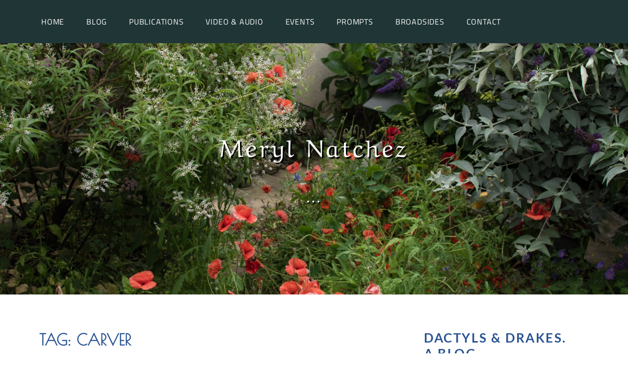

--- FILE ---
content_type: text/css
request_url: https://www.merylnatchez.com/wp-content/themes/lodestar-child/ctc-style.css?ver=1.0.8.1563510941
body_size: -174
content:
/*
CTC Separate Stylesheet
Updated: 2019-07-18 21:35:44
*/

